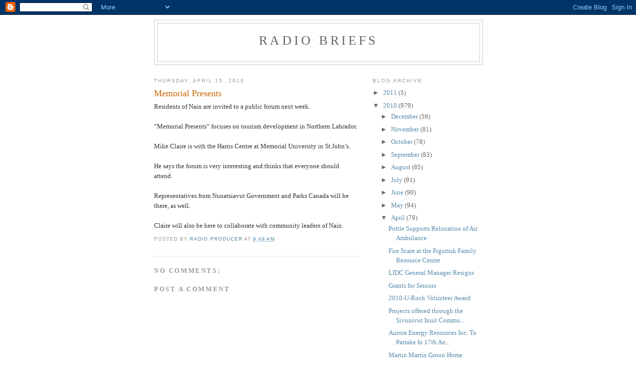

--- FILE ---
content_type: text/html; charset=UTF-8
request_url: https://610ckok.blogspot.com/2010/04/memorial-presents.html
body_size: 9108
content:
<!DOCTYPE html>
<html dir='ltr'>
<head>
<link href='https://www.blogger.com/static/v1/widgets/55013136-widget_css_bundle.css' rel='stylesheet' type='text/css'/>
<meta content='text/html; charset=UTF-8' http-equiv='Content-Type'/>
<meta content='blogger' name='generator'/>
<link href='https://610ckok.blogspot.com/favicon.ico' rel='icon' type='image/x-icon'/>
<link href='http://610ckok.blogspot.com/2010/04/memorial-presents.html' rel='canonical'/>
<link rel="alternate" type="application/atom+xml" title="Radio Briefs - Atom" href="https://610ckok.blogspot.com/feeds/posts/default" />
<link rel="alternate" type="application/rss+xml" title="Radio Briefs - RSS" href="https://610ckok.blogspot.com/feeds/posts/default?alt=rss" />
<link rel="service.post" type="application/atom+xml" title="Radio Briefs - Atom" href="https://draft.blogger.com/feeds/593843782254894089/posts/default" />

<link rel="alternate" type="application/atom+xml" title="Radio Briefs - Atom" href="https://610ckok.blogspot.com/feeds/2012870163721896399/comments/default" />
<!--Can't find substitution for tag [blog.ieCssRetrofitLinks]-->
<meta content='http://610ckok.blogspot.com/2010/04/memorial-presents.html' property='og:url'/>
<meta content='Memorial Presents' property='og:title'/>
<meta content='Residents of Nain are invited to a public forum next week. “Memorial Presents” focuses on tourism development in Northern Labrador. Mike Cla...' property='og:description'/>
<title>Radio Briefs: Memorial Presents</title>
<style id='page-skin-1' type='text/css'><!--
/*
-----------------------------------------------
Blogger Template Style
Name:     Minima
Date:     26 Feb 2004
Updated by: Blogger Team
----------------------------------------------- */
/* Use this with templates/template-twocol.html */
body {
background:#ffffff;
margin:0;
color:#333333;
font:x-small Georgia Serif;
font-size/* */:/**/small;
font-size: /**/small;
text-align: center;
}
a:link {
color:#5588aa;
text-decoration:none;
}
a:visited {
color:#999999;
text-decoration:none;
}
a:hover {
color:#cc6600;
text-decoration:underline;
}
a img {
border-width:0;
}
/* Header
-----------------------------------------------
*/
#header-wrapper {
width:660px;
margin:0 auto 10px;
border:1px solid #cccccc;
}
#header-inner {
background-position: center;
margin-left: auto;
margin-right: auto;
}
#header {
margin: 5px;
border: 1px solid #cccccc;
text-align: center;
color:#666666;
}
#header h1 {
margin:5px 5px 0;
padding:15px 20px .25em;
line-height:1.2em;
text-transform:uppercase;
letter-spacing:.2em;
font: normal normal 200% Georgia, Serif;
}
#header a {
color:#666666;
text-decoration:none;
}
#header a:hover {
color:#666666;
}
#header .description {
margin:0 5px 5px;
padding:0 20px 15px;
max-width:700px;
text-transform:uppercase;
letter-spacing:.2em;
line-height: 1.4em;
font: normal normal 78% 'Trebuchet MS', Trebuchet, Arial, Verdana, Sans-serif;
color: #999999;
}
#header img {
margin-left: auto;
margin-right: auto;
}
/* Outer-Wrapper
----------------------------------------------- */
#outer-wrapper {
width: 660px;
margin:0 auto;
padding:10px;
text-align:left;
font: normal normal 100% Georgia, Serif;
}
#main-wrapper {
width: 410px;
float: left;
word-wrap: break-word; /* fix for long text breaking sidebar float in IE */
overflow: hidden;     /* fix for long non-text content breaking IE sidebar float */
}
#sidebar-wrapper {
width: 220px;
float: right;
word-wrap: break-word; /* fix for long text breaking sidebar float in IE */
overflow: hidden;      /* fix for long non-text content breaking IE sidebar float */
}
/* Headings
----------------------------------------------- */
h2 {
margin:1.5em 0 .75em;
font:normal normal 78% 'Trebuchet MS',Trebuchet,Arial,Verdana,Sans-serif;
line-height: 1.4em;
text-transform:uppercase;
letter-spacing:.2em;
color:#999999;
}
/* Posts
-----------------------------------------------
*/
h2.date-header {
margin:1.5em 0 .5em;
}
.post {
margin:.5em 0 1.5em;
border-bottom:1px dotted #cccccc;
padding-bottom:1.5em;
}
.post h3 {
margin:.25em 0 0;
padding:0 0 4px;
font-size:140%;
font-weight:normal;
line-height:1.4em;
color:#cc6600;
}
.post h3 a, .post h3 a:visited, .post h3 strong {
display:block;
text-decoration:none;
color:#cc6600;
font-weight:normal;
}
.post h3 strong, .post h3 a:hover {
color:#333333;
}
.post-body {
margin:0 0 .75em;
line-height:1.6em;
}
.post-body blockquote {
line-height:1.3em;
}
.post-footer {
margin: .75em 0;
color:#999999;
text-transform:uppercase;
letter-spacing:.1em;
font: normal normal 78% 'Trebuchet MS', Trebuchet, Arial, Verdana, Sans-serif;
line-height: 1.4em;
}
.comment-link {
margin-left:.6em;
}
.post img, table.tr-caption-container {
padding:4px;
border:1px solid #cccccc;
}
.tr-caption-container img {
border: none;
padding: 0;
}
.post blockquote {
margin:1em 20px;
}
.post blockquote p {
margin:.75em 0;
}
/* Comments
----------------------------------------------- */
#comments h4 {
margin:1em 0;
font-weight: bold;
line-height: 1.4em;
text-transform:uppercase;
letter-spacing:.2em;
color: #999999;
}
#comments-block {
margin:1em 0 1.5em;
line-height:1.6em;
}
#comments-block .comment-author {
margin:.5em 0;
}
#comments-block .comment-body {
margin:.25em 0 0;
}
#comments-block .comment-footer {
margin:-.25em 0 2em;
line-height: 1.4em;
text-transform:uppercase;
letter-spacing:.1em;
}
#comments-block .comment-body p {
margin:0 0 .75em;
}
.deleted-comment {
font-style:italic;
color:gray;
}
#blog-pager-newer-link {
float: left;
}
#blog-pager-older-link {
float: right;
}
#blog-pager {
text-align: center;
}
.feed-links {
clear: both;
line-height: 2.5em;
}
/* Sidebar Content
----------------------------------------------- */
.sidebar {
color: #666666;
line-height: 1.5em;
}
.sidebar ul {
list-style:none;
margin:0 0 0;
padding:0 0 0;
}
.sidebar li {
margin:0;
padding-top:0;
padding-right:0;
padding-bottom:.25em;
padding-left:15px;
text-indent:-15px;
line-height:1.5em;
}
.sidebar .widget, .main .widget {
border-bottom:1px dotted #cccccc;
margin:0 0 1.5em;
padding:0 0 1.5em;
}
.main .Blog {
border-bottom-width: 0;
}
/* Profile
----------------------------------------------- */
.profile-img {
float: left;
margin-top: 0;
margin-right: 5px;
margin-bottom: 5px;
margin-left: 0;
padding: 4px;
border: 1px solid #cccccc;
}
.profile-data {
margin:0;
text-transform:uppercase;
letter-spacing:.1em;
font: normal normal 78% 'Trebuchet MS', Trebuchet, Arial, Verdana, Sans-serif;
color: #999999;
font-weight: bold;
line-height: 1.6em;
}
.profile-datablock {
margin:.5em 0 .5em;
}
.profile-textblock {
margin: 0.5em 0;
line-height: 1.6em;
}
.profile-link {
font: normal normal 78% 'Trebuchet MS', Trebuchet, Arial, Verdana, Sans-serif;
text-transform: uppercase;
letter-spacing: .1em;
}
/* Footer
----------------------------------------------- */
#footer {
width:660px;
clear:both;
margin:0 auto;
padding-top:15px;
line-height: 1.6em;
text-transform:uppercase;
letter-spacing:.1em;
text-align: center;
}

--></style>
<link href='https://draft.blogger.com/dyn-css/authorization.css?targetBlogID=593843782254894089&amp;zx=0180375a-04bb-4106-9f48-fd3844f31247' media='none' onload='if(media!=&#39;all&#39;)media=&#39;all&#39;' rel='stylesheet'/><noscript><link href='https://draft.blogger.com/dyn-css/authorization.css?targetBlogID=593843782254894089&amp;zx=0180375a-04bb-4106-9f48-fd3844f31247' rel='stylesheet'/></noscript>
<meta name='google-adsense-platform-account' content='ca-host-pub-1556223355139109'/>
<meta name='google-adsense-platform-domain' content='blogspot.com'/>

</head>
<body>
<div class='navbar section' id='navbar'><div class='widget Navbar' data-version='1' id='Navbar1'><script type="text/javascript">
    function setAttributeOnload(object, attribute, val) {
      if(window.addEventListener) {
        window.addEventListener('load',
          function(){ object[attribute] = val; }, false);
      } else {
        window.attachEvent('onload', function(){ object[attribute] = val; });
      }
    }
  </script>
<div id="navbar-iframe-container"></div>
<script type="text/javascript" src="https://apis.google.com/js/platform.js"></script>
<script type="text/javascript">
      gapi.load("gapi.iframes:gapi.iframes.style.bubble", function() {
        if (gapi.iframes && gapi.iframes.getContext) {
          gapi.iframes.getContext().openChild({
              url: 'https://draft.blogger.com/navbar/593843782254894089?po\x3d2012870163721896399\x26origin\x3dhttps://610ckok.blogspot.com',
              where: document.getElementById("navbar-iframe-container"),
              id: "navbar-iframe"
          });
        }
      });
    </script><script type="text/javascript">
(function() {
var script = document.createElement('script');
script.type = 'text/javascript';
script.src = '//pagead2.googlesyndication.com/pagead/js/google_top_exp.js';
var head = document.getElementsByTagName('head')[0];
if (head) {
head.appendChild(script);
}})();
</script>
</div></div>
<div id='outer-wrapper'><div id='wrap2'>
<!-- skip links for text browsers -->
<span id='skiplinks' style='display:none;'>
<a href='#main'>skip to main </a> |
      <a href='#sidebar'>skip to sidebar</a>
</span>
<div id='header-wrapper'>
<div class='header section' id='header'><div class='widget Header' data-version='1' id='Header1'>
<div id='header-inner'>
<div class='titlewrapper'>
<h1 class='title'>
<a href='https://610ckok.blogspot.com/'>
Radio Briefs
</a>
</h1>
</div>
<div class='descriptionwrapper'>
<p class='description'><span>
</span></p>
</div>
</div>
</div></div>
</div>
<div id='content-wrapper'>
<div id='crosscol-wrapper' style='text-align:center'>
<div class='crosscol no-items section' id='crosscol'></div>
</div>
<div id='main-wrapper'>
<div class='main section' id='main'><div class='widget Blog' data-version='1' id='Blog1'>
<div class='blog-posts hfeed'>

          <div class="date-outer">
        
<h2 class='date-header'><span>Thursday, April 15, 2010</span></h2>

          <div class="date-posts">
        
<div class='post-outer'>
<div class='post hentry uncustomized-post-template' itemprop='blogPost' itemscope='itemscope' itemtype='http://schema.org/BlogPosting'>
<meta content='593843782254894089' itemprop='blogId'/>
<meta content='2012870163721896399' itemprop='postId'/>
<a name='2012870163721896399'></a>
<h3 class='post-title entry-title' itemprop='name'>
Memorial Presents
</h3>
<div class='post-header'>
<div class='post-header-line-1'></div>
</div>
<div class='post-body entry-content' id='post-body-2012870163721896399' itemprop='description articleBody'>
Residents of Nain are invited to a public forum next week.<br /><br />&#8220;Memorial Presents&#8221; focuses on tourism development in Northern Labrador.<br /><br />Mike Claire is with the Harris Centre at Memorial University in St.John&#8217;s.<br /><br />He says the forum is very interesting and thinks that everyone should attend.<br /><br />Representatives from Nunatsiavut Government and Parks Canada will be there, as well.<br /><br />Claire will also be here to collaborate with community leaders of Nain.
<div style='clear: both;'></div>
</div>
<div class='post-footer'>
<div class='post-footer-line post-footer-line-1'>
<span class='post-author vcard'>
Posted by
<span class='fn' itemprop='author' itemscope='itemscope' itemtype='http://schema.org/Person'>
<meta content='https://draft.blogger.com/profile/16295999443077209390' itemprop='url'/>
<a class='g-profile' href='https://draft.blogger.com/profile/16295999443077209390' rel='author' title='author profile'>
<span itemprop='name'>Radio Producer</span>
</a>
</span>
</span>
<span class='post-timestamp'>
at
<meta content='http://610ckok.blogspot.com/2010/04/memorial-presents.html' itemprop='url'/>
<a class='timestamp-link' href='https://610ckok.blogspot.com/2010/04/memorial-presents.html' rel='bookmark' title='permanent link'><abbr class='published' itemprop='datePublished' title='2010-04-15T09:49:00-07:00'>9:49&#8239;AM</abbr></a>
</span>
<span class='post-comment-link'>
</span>
<span class='post-icons'>
<span class='item-control blog-admin pid-585709325'>
<a href='https://draft.blogger.com/post-edit.g?blogID=593843782254894089&postID=2012870163721896399&from=pencil' title='Edit Post'>
<img alt='' class='icon-action' height='18' src='https://resources.blogblog.com/img/icon18_edit_allbkg.gif' width='18'/>
</a>
</span>
</span>
<div class='post-share-buttons goog-inline-block'>
</div>
</div>
<div class='post-footer-line post-footer-line-2'>
<span class='post-labels'>
</span>
</div>
<div class='post-footer-line post-footer-line-3'>
<span class='post-location'>
</span>
</div>
</div>
</div>
<div class='comments' id='comments'>
<a name='comments'></a>
<h4>No comments:</h4>
<div id='Blog1_comments-block-wrapper'>
<dl class='avatar-comment-indent' id='comments-block'>
</dl>
</div>
<p class='comment-footer'>
<div class='comment-form'>
<a name='comment-form'></a>
<h4 id='comment-post-message'>Post a Comment</h4>
<p>
</p>
<a href='https://draft.blogger.com/comment/frame/593843782254894089?po=2012870163721896399&hl=en&saa=85391&origin=https://610ckok.blogspot.com' id='comment-editor-src'></a>
<iframe allowtransparency='true' class='blogger-iframe-colorize blogger-comment-from-post' frameborder='0' height='410px' id='comment-editor' name='comment-editor' src='' width='100%'></iframe>
<script src='https://www.blogger.com/static/v1/jsbin/1345082660-comment_from_post_iframe.js' type='text/javascript'></script>
<script type='text/javascript'>
      BLOG_CMT_createIframe('https://draft.blogger.com/rpc_relay.html');
    </script>
</div>
</p>
</div>
</div>

        </div></div>
      
</div>
<div class='blog-pager' id='blog-pager'>
<span id='blog-pager-newer-link'>
<a class='blog-pager-newer-link' href='https://610ckok.blogspot.com/2010/04/hopedale-workshop.html' id='Blog1_blog-pager-newer-link' title='Newer Post'>Newer Post</a>
</span>
<span id='blog-pager-older-link'>
<a class='blog-pager-older-link' href='https://610ckok.blogspot.com/2010/04/ordinary-member-candidates.html' id='Blog1_blog-pager-older-link' title='Older Post'>Older Post</a>
</span>
<a class='home-link' href='https://610ckok.blogspot.com/'>Home</a>
</div>
<div class='clear'></div>
<div class='post-feeds'>
<div class='feed-links'>
Subscribe to:
<a class='feed-link' href='https://610ckok.blogspot.com/feeds/2012870163721896399/comments/default' target='_blank' type='application/atom+xml'>Post Comments (Atom)</a>
</div>
</div>
</div></div>
</div>
<div id='sidebar-wrapper'>
<div class='sidebar section' id='sidebar'><div class='widget BlogArchive' data-version='1' id='BlogArchive1'>
<h2>Blog Archive</h2>
<div class='widget-content'>
<div id='ArchiveList'>
<div id='BlogArchive1_ArchiveList'>
<ul class='hierarchy'>
<li class='archivedate collapsed'>
<a class='toggle' href='javascript:void(0)'>
<span class='zippy'>

        &#9658;&#160;
      
</span>
</a>
<a class='post-count-link' href='https://610ckok.blogspot.com/2011/'>
2011
</a>
<span class='post-count' dir='ltr'>(5)</span>
<ul class='hierarchy'>
<li class='archivedate collapsed'>
<a class='toggle' href='javascript:void(0)'>
<span class='zippy'>

        &#9658;&#160;
      
</span>
</a>
<a class='post-count-link' href='https://610ckok.blogspot.com/2011/01/'>
January
</a>
<span class='post-count' dir='ltr'>(5)</span>
</li>
</ul>
</li>
</ul>
<ul class='hierarchy'>
<li class='archivedate expanded'>
<a class='toggle' href='javascript:void(0)'>
<span class='zippy toggle-open'>

        &#9660;&#160;
      
</span>
</a>
<a class='post-count-link' href='https://610ckok.blogspot.com/2010/'>
2010
</a>
<span class='post-count' dir='ltr'>(979)</span>
<ul class='hierarchy'>
<li class='archivedate collapsed'>
<a class='toggle' href='javascript:void(0)'>
<span class='zippy'>

        &#9658;&#160;
      
</span>
</a>
<a class='post-count-link' href='https://610ckok.blogspot.com/2010/12/'>
December
</a>
<span class='post-count' dir='ltr'>(59)</span>
</li>
</ul>
<ul class='hierarchy'>
<li class='archivedate collapsed'>
<a class='toggle' href='javascript:void(0)'>
<span class='zippy'>

        &#9658;&#160;
      
</span>
</a>
<a class='post-count-link' href='https://610ckok.blogspot.com/2010/11/'>
November
</a>
<span class='post-count' dir='ltr'>(81)</span>
</li>
</ul>
<ul class='hierarchy'>
<li class='archivedate collapsed'>
<a class='toggle' href='javascript:void(0)'>
<span class='zippy'>

        &#9658;&#160;
      
</span>
</a>
<a class='post-count-link' href='https://610ckok.blogspot.com/2010/10/'>
October
</a>
<span class='post-count' dir='ltr'>(78)</span>
</li>
</ul>
<ul class='hierarchy'>
<li class='archivedate collapsed'>
<a class='toggle' href='javascript:void(0)'>
<span class='zippy'>

        &#9658;&#160;
      
</span>
</a>
<a class='post-count-link' href='https://610ckok.blogspot.com/2010/09/'>
September
</a>
<span class='post-count' dir='ltr'>(83)</span>
</li>
</ul>
<ul class='hierarchy'>
<li class='archivedate collapsed'>
<a class='toggle' href='javascript:void(0)'>
<span class='zippy'>

        &#9658;&#160;
      
</span>
</a>
<a class='post-count-link' href='https://610ckok.blogspot.com/2010/08/'>
August
</a>
<span class='post-count' dir='ltr'>(85)</span>
</li>
</ul>
<ul class='hierarchy'>
<li class='archivedate collapsed'>
<a class='toggle' href='javascript:void(0)'>
<span class='zippy'>

        &#9658;&#160;
      
</span>
</a>
<a class='post-count-link' href='https://610ckok.blogspot.com/2010/07/'>
July
</a>
<span class='post-count' dir='ltr'>(91)</span>
</li>
</ul>
<ul class='hierarchy'>
<li class='archivedate collapsed'>
<a class='toggle' href='javascript:void(0)'>
<span class='zippy'>

        &#9658;&#160;
      
</span>
</a>
<a class='post-count-link' href='https://610ckok.blogspot.com/2010/06/'>
June
</a>
<span class='post-count' dir='ltr'>(90)</span>
</li>
</ul>
<ul class='hierarchy'>
<li class='archivedate collapsed'>
<a class='toggle' href='javascript:void(0)'>
<span class='zippy'>

        &#9658;&#160;
      
</span>
</a>
<a class='post-count-link' href='https://610ckok.blogspot.com/2010/05/'>
May
</a>
<span class='post-count' dir='ltr'>(94)</span>
</li>
</ul>
<ul class='hierarchy'>
<li class='archivedate expanded'>
<a class='toggle' href='javascript:void(0)'>
<span class='zippy toggle-open'>

        &#9660;&#160;
      
</span>
</a>
<a class='post-count-link' href='https://610ckok.blogspot.com/2010/04/'>
April
</a>
<span class='post-count' dir='ltr'>(79)</span>
<ul class='posts'>
<li><a href='https://610ckok.blogspot.com/2010/04/pottle-supports-relocation-of-air.html'>Pottle Supports Relocation of Air Ambulance</a></li>
<li><a href='https://610ckok.blogspot.com/2010/04/fire-scare-at-piguttuk-family-resource.html'>Fire Scare at the Piguttuk Family Resource Centre</a></li>
<li><a href='https://610ckok.blogspot.com/2010/04/lidc-general-manager-resigns.html'>LIDC General Manager Resigns</a></li>
<li><a href='https://610ckok.blogspot.com/2010/04/grants-for-seniors.html'>Grants for Seniors</a></li>
<li><a href='https://610ckok.blogspot.com/2010/04/2010-u-rock-volunteer-award.html'>2010-U-Rock Volunteer Award</a></li>
<li><a href='https://610ckok.blogspot.com/2010/04/projects-offered-through-sivunivut.html'>Projects offered through the Sivunivut Inuit Commu...</a></li>
<li><a href='https://610ckok.blogspot.com/2010/04/aurora-energy-resources-inc-to-partake.html'>Aurora Energy Resources Inc. To Partake In 17th An...</a></li>
<li><a href='https://610ckok.blogspot.com/2010/04/martin-martin-group-home-expands-its.html'>Martin Martin Group Home Expands Its Staffing</a></li>
<li><a href='https://610ckok.blogspot.com/2010/04/driving-trans-labrador-highway.html'>Driving The Trans Labrador Highway Extension - Car...</a></li>
<li><a href='https://610ckok.blogspot.com/2010/04/nunatsiavut-youth-engagement-in-2010.html'>Nunatsiavut Youth Engagement in the 2010 General E...</a></li>
<li><a href='https://610ckok.blogspot.com/2010/04/advanced-polls-submitted-ordinary.html'>Advanced Polls Submitted - Ordinary Member Elections</a></li>
<li><a href='https://610ckok.blogspot.com/2010/04/nunatsiavut-to-see-early-price-fuel.html'>Nunatsiavut To See Early Price Fuel Lift?</a></li>
<li><a href='https://610ckok.blogspot.com/2010/04/more-housing-unites-for-nain.html'>More Housing Units For Nain</a></li>
<li><a href='https://610ckok.blogspot.com/2010/04/trha-housing-selections-begin.html'>TRHA Housing Selections Begin</a></li>
<li><a href='https://610ckok.blogspot.com/2010/04/game-show-jeopardy-features-nunatsiavut.html'>Game Show &#39;Jeopardy&#39; features Nunatsiavut</a></li>
<li><a href='https://610ckok.blogspot.com/2010/04/nlhc-apartments.html'>NLHC Apartments</a></li>
<li><a href='https://610ckok.blogspot.com/2010/04/fuel-prices.html'>Fuel Prices</a></li>
<li><a href='https://610ckok.blogspot.com/2010/04/trha-housing-selections.html'>TRHA Housing Selections</a></li>
<li><a href='https://610ckok.blogspot.com/2010/04/nunatsiavut-on-jeopardy.html'>Nunatsiavut on Jeopardy</a></li>
<li><a href='https://610ckok.blogspot.com/2010/04/tony-andersens-platofrm.html'>Tony Andersen&#39;s Platform</a></li>
<li><a href='https://610ckok.blogspot.com/2010/04/natuashish-man-found-dead.html'>Natuashish Man Found Dead</a></li>
<li><a href='https://610ckok.blogspot.com/2010/04/usw-anti-scab-legislation.html'>USW Anti-Scab Legislation</a></li>
<li><a href='https://610ckok.blogspot.com/2010/04/north-coast-hospitality.html'>North Coast Hospitality</a></li>
<li><a href='https://610ckok.blogspot.com/2010/04/daycare-flood.html'>Daycare Flood</a></li>
<li><a href='https://610ckok.blogspot.com/2010/04/communal-fishery-meetings.html'>Communal Fishery Meetings</a></li>
<li><a href='https://610ckok.blogspot.com/2010/04/vale-inco-consultations.html'>Vale Inco Consultations</a></li>
<li><a href='https://610ckok.blogspot.com/2010/04/north-coast-enforcement.html'>North Coast Enforcement</a></li>
<li><a href='https://610ckok.blogspot.com/2010/04/nunatukavut-aka-lmn.html'>NunatuKavut aka LMN</a></li>
<li><a href='https://610ckok.blogspot.com/2010/04/food-security-and-access-project_22.html'>Food Security and Access Project</a></li>
<li><a href='https://610ckok.blogspot.com/2010/04/residential-schooling-case-in-recess.html'>Residential Schooling case in Recess</a></li>
<li><a href='https://610ckok.blogspot.com/2010/04/barry-flowers-memorial-snowmobile-race.html'>The Barry Flowers Memorial snowmobile race</a></li>
<li><a href='https://610ckok.blogspot.com/2010/04/denise-lane-running-for-ordinary-member.html'>Denise Lane running for Ordinary Member</a></li>
<li><a href='https://610ckok.blogspot.com/2010/04/zippie-nochasak-running-for-ordinary.html'>Zippie Nochasak running for Ordinary Member</a></li>
<li><a href='https://610ckok.blogspot.com/2010/04/trha-update.html'>TRHA Update</a></li>
<li><a href='https://610ckok.blogspot.com/2010/04/ott-update.html'>OTT Update</a></li>
<li><a href='https://610ckok.blogspot.com/2010/04/william-barbour-running-for-ordinary.html'>William Barbour running for Ordinary Member</a></li>
<li><a href='https://610ckok.blogspot.com/2010/04/taci-update.html'>TACI Update</a></li>
<li><a href='https://610ckok.blogspot.com/2010/04/makkovik-craft-shop-update.html'>Makkovik Craft Shop Update</a></li>
<li><a href='https://610ckok.blogspot.com/2010/04/dhsd-logo-contest.html'>DHSD Logo Contest</a></li>
<li><a href='https://610ckok.blogspot.com/2010/04/johannes-lampe-running-as-ordinary.html'>Johannes Lampe running as Ordinary Member</a></li>
<li><a href='https://610ckok.blogspot.com/2010/04/memorial-presents-forum.html'>Memorial Presents Forum</a></li>
<li><a href='https://610ckok.blogspot.com/2010/04/labrador-friendship-centre-update.html'>Labrador Friendship Centre Update</a></li>
<li><a href='https://610ckok.blogspot.com/2010/04/marine-first-aid-training.html'>Marine First Aid Training</a></li>
<li><a href='https://610ckok.blogspot.com/2010/04/umiak-1-update.html'>Umiak 1 Update</a></li>
<li><a href='https://610ckok.blogspot.com/2010/04/together-we-can.html'>Together We Can</a></li>
<li><a href='https://610ckok.blogspot.com/2010/04/hopedale-workshop.html'>Hopedale Workshop</a></li>
<li><a href='https://610ckok.blogspot.com/2010/04/memorial-presents.html'>Memorial Presents</a></li>
<li><a href='https://610ckok.blogspot.com/2010/04/ordinary-member-candidates.html'>Ordinary Member Candidates</a></li>
<li><a href='https://610ckok.blogspot.com/2010/04/natuashish-ball-hockey-tournament.html'>Natuashish Ball Hockey Tournament</a></li>
<li><a href='https://610ckok.blogspot.com/2010/04/umiak-i-update.html'>Umiak I Update</a></li>
<li><a href='https://610ckok.blogspot.com/2010/04/ice-conditions-sikumiut.html'>Ice Conditions-Sikumiut</a></li>
<li><a href='https://610ckok.blogspot.com/2010/04/elizabath-michelin-cervical-cancer.html'>Elizabath Michelin-Cervical Cancer</a></li>
<li><a href='https://610ckok.blogspot.com/2010/04/linguistic-training-in-hvgb_14.html'>Linguistic Training in HVGB</a></li>
<li><a href='https://610ckok.blogspot.com/2010/04/leadership-workshop.html'>Leadership Workshop</a></li>
<li><a href='https://610ckok.blogspot.com/2010/04/mt-pear-hockey-tournament.html'>Mt. Pearl Hockey Tournament</a></li>
<li><a href='https://610ckok.blogspot.com/2010/04/linguistic-training-in-hvgb.html'>Linguistic Training in HVGB</a></li>
<li><a href='https://610ckok.blogspot.com/2010/04/rcmp-tournament-results.html'>RCMP Tournament Results</a></li>
<li><a href='https://610ckok.blogspot.com/2010/04/ship-protest.html'>Ship Protest</a></li>
<li><a href='https://610ckok.blogspot.com/2010/04/ground-transportation-for-stjohns.html'>Ground Transportation for St.John&#39;s</a></li>
<li><a href='https://610ckok.blogspot.com/2010/04/protest.html'>Protest</a></li>
<li><a href='https://610ckok.blogspot.com/2010/04/easter-games-week-in-nain.html'>Easter Games Week in Nain</a></li>
<li><a href='https://610ckok.blogspot.com/2010/04/healthy-baby-club-update.html'>Healthy Baby Club Update</a></li>
<li><a href='https://610ckok.blogspot.com/2010/04/caribou-hunters-charged-update.html'>Caribou Hunters Charged Update</a></li>
<li><a href='https://610ckok.blogspot.com/2010/04/new-tv-producer-for-ok-society.html'>New T.V Producer for OK Society</a></li>
<li><a href='https://610ckok.blogspot.com/2010/04/ng-president-concern-boat-protestors.html'>NG President Concern Boat Protestors</a></li>
<li><a href='https://610ckok.blogspot.com/2010/04/trha-proposal.html'>TRHA Proposal</a></li>
<li><a href='https://610ckok.blogspot.com/2010/04/gosptel-tour.html'>Gospel Tour</a></li>
<li><a href='https://610ckok.blogspot.com/2010/04/provincial-budget.html'>Provincial Budget</a></li>
<li><a href='https://610ckok.blogspot.com/2010/04/behavioural-training-workshops.html'>Behavioural Training Workshops</a></li>
<li><a href='https://610ckok.blogspot.com/2010/04/lidc-update.html'>LIDC Update</a></li>
<li><a href='https://610ckok.blogspot.com/2010/04/paul-pigotts-research.html'>Paul Pigott&#39;s Research</a></li>
<li><a href='https://610ckok.blogspot.com/2010/04/rcmp-tournament-to-go-ahead.html'>RCMP Tournament To Go Ahead</a></li>
<li><a href='https://610ckok.blogspot.com/2010/04/ice-conditions-continued.html'>Ice Conditions Continued</a></li>
<li><a href='https://610ckok.blogspot.com/2010/04/jhms-fundraise.html'>JHMS Fundraise</a></li>
<li><a href='https://610ckok.blogspot.com/2010/04/staking-claim.html'>Staking the Claim</a></li>
<li><a href='https://610ckok.blogspot.com/2010/04/coastal-ice-conditions.html'>Coastal Ice Conditions</a></li>
<li><a href='https://610ckok.blogspot.com/2010/04/status-of-women-update.html'>Status of Women Update</a></li>
<li><a href='https://610ckok.blogspot.com/2010/04/labrador-society-update.html'>Labrador Society Update</a></li>
<li><a href='https://610ckok.blogspot.com/2010/04/avalanche-hazard-warning-nain-region.html'>Avalanche Hazard Warning-Nain Region</a></li>
</ul>
</li>
</ul>
<ul class='hierarchy'>
<li class='archivedate collapsed'>
<a class='toggle' href='javascript:void(0)'>
<span class='zippy'>

        &#9658;&#160;
      
</span>
</a>
<a class='post-count-link' href='https://610ckok.blogspot.com/2010/03/'>
March
</a>
<span class='post-count' dir='ltr'>(81)</span>
</li>
</ul>
<ul class='hierarchy'>
<li class='archivedate collapsed'>
<a class='toggle' href='javascript:void(0)'>
<span class='zippy'>

        &#9658;&#160;
      
</span>
</a>
<a class='post-count-link' href='https://610ckok.blogspot.com/2010/02/'>
February
</a>
<span class='post-count' dir='ltr'>(79)</span>
</li>
</ul>
<ul class='hierarchy'>
<li class='archivedate collapsed'>
<a class='toggle' href='javascript:void(0)'>
<span class='zippy'>

        &#9658;&#160;
      
</span>
</a>
<a class='post-count-link' href='https://610ckok.blogspot.com/2010/01/'>
January
</a>
<span class='post-count' dir='ltr'>(79)</span>
</li>
</ul>
</li>
</ul>
<ul class='hierarchy'>
<li class='archivedate collapsed'>
<a class='toggle' href='javascript:void(0)'>
<span class='zippy'>

        &#9658;&#160;
      
</span>
</a>
<a class='post-count-link' href='https://610ckok.blogspot.com/2009/'>
2009
</a>
<span class='post-count' dir='ltr'>(12)</span>
<ul class='hierarchy'>
<li class='archivedate collapsed'>
<a class='toggle' href='javascript:void(0)'>
<span class='zippy'>

        &#9658;&#160;
      
</span>
</a>
<a class='post-count-link' href='https://610ckok.blogspot.com/2009/12/'>
December
</a>
<span class='post-count' dir='ltr'>(12)</span>
</li>
</ul>
</li>
</ul>
</div>
</div>
<div class='clear'></div>
</div>
</div></div>
</div>
<!-- spacer for skins that want sidebar and main to be the same height-->
<div class='clear'>&#160;</div>
</div>
<!-- end content-wrapper -->
<div id='footer-wrapper'>
<div class='footer section' id='footer'><div class='widget Poll' data-version='1' id='Poll7'>
<h2 class='title'>Do you think there will be an alcohol ban in Nain?</h2>
<div class='widget-content'>
<iframe allowtransparency='true' frameborder='0' height='160' name='poll-widget-5642735312892606485' style='border:none; width:100%;'></iframe>
<div class='clear'></div>
</div>
</div><div class='widget Poll' data-version='1' id='Poll6'>
<h2 class='title'>If and when a new multipurpose facility in Nain is built, what do you look forward to?</h2>
<div class='widget-content'>
<iframe allowtransparency='true' frameborder='0' height='200' name='poll-widget-3512359586393282415' style='border:none; width:100%;'></iframe>
<div class='clear'></div>
</div>
</div><div class='widget Poll' data-version='1' id='Poll5'>
<h2 class='title'>How long will the strike between USW&#39;s Local 9508 and Vale last?</h2>
<div class='widget-content'>
<iframe allowtransparency='true' frameborder='0' height='180' name='poll-widget7867394343499649791' style='border:none; width:100%;'></iframe>
<div class='clear'></div>
</div>
</div><div class='widget Poll' data-version='1' id='Poll4'>
<h2 class='title'>Why do you tune into OK radio on Sunday&#39;s?</h2>
<div class='widget-content'>
<iframe allowtransparency='true' frameborder='0' height='240' name='poll-widget-8434214449693932024' style='border:none; width:100%;'></iframe>
<div class='clear'></div>
</div>
</div><div class='widget Poll' data-version='1' id='Poll3'>
<h2 class='title'>What kind of music do you like listening to on OK radio?</h2>
<div class='widget-content'>
<iframe allowtransparency='true' frameborder='0' height='180' name='poll-widget5403063052765183582' style='border:none; width:100%;'></iframe>
<div class='clear'></div>
</div>
</div><div class='widget Poll' data-version='1' id='Poll2'>
<h2 class='title'>Why do you tune into OK radio?</h2>
<div class='widget-content'>
<iframe allowtransparency='true' frameborder='0' height='200' name='poll-widget-4729832424213845907' style='border:none; width:100%;'></iframe>
<div class='clear'></div>
</div>
</div><div class='widget Poll' data-version='1' id='Poll1'>
<h2 class='title'>Do you think ULM Ordinary Member Max Blake will remain in office?</h2>
<div class='widget-content'>
<iframe allowtransparency='true' frameborder='0' height='180' name='poll-widget-2097952801163177144' style='border:none; width:100%;'></iframe>
<div class='clear'></div>
</div>
</div></div>
</div>
</div></div>
<!-- end outer-wrapper -->

<script type="text/javascript" src="https://www.blogger.com/static/v1/widgets/1350801215-widgets.js"></script>
<script type='text/javascript'>
window['__wavt'] = 'AOuZoY6-TRb624ou7C5cH4CsDWD4tgqX0w:1767200003250';_WidgetManager._Init('//draft.blogger.com/rearrange?blogID\x3d593843782254894089','//610ckok.blogspot.com/2010/04/memorial-presents.html','593843782254894089');
_WidgetManager._SetDataContext([{'name': 'blog', 'data': {'blogId': '593843782254894089', 'title': 'Radio Briefs', 'url': 'https://610ckok.blogspot.com/2010/04/memorial-presents.html', 'canonicalUrl': 'http://610ckok.blogspot.com/2010/04/memorial-presents.html', 'homepageUrl': 'https://610ckok.blogspot.com/', 'searchUrl': 'https://610ckok.blogspot.com/search', 'canonicalHomepageUrl': 'http://610ckok.blogspot.com/', 'blogspotFaviconUrl': 'https://610ckok.blogspot.com/favicon.ico', 'bloggerUrl': 'https://draft.blogger.com', 'hasCustomDomain': false, 'httpsEnabled': true, 'enabledCommentProfileImages': true, 'gPlusViewType': 'FILTERED_POSTMOD', 'adultContent': false, 'analyticsAccountNumber': '', 'encoding': 'UTF-8', 'locale': 'en', 'localeUnderscoreDelimited': 'en', 'languageDirection': 'ltr', 'isPrivate': false, 'isMobile': false, 'isMobileRequest': false, 'mobileClass': '', 'isPrivateBlog': false, 'isDynamicViewsAvailable': true, 'feedLinks': '\x3clink rel\x3d\x22alternate\x22 type\x3d\x22application/atom+xml\x22 title\x3d\x22Radio Briefs - Atom\x22 href\x3d\x22https://610ckok.blogspot.com/feeds/posts/default\x22 /\x3e\n\x3clink rel\x3d\x22alternate\x22 type\x3d\x22application/rss+xml\x22 title\x3d\x22Radio Briefs - RSS\x22 href\x3d\x22https://610ckok.blogspot.com/feeds/posts/default?alt\x3drss\x22 /\x3e\n\x3clink rel\x3d\x22service.post\x22 type\x3d\x22application/atom+xml\x22 title\x3d\x22Radio Briefs - Atom\x22 href\x3d\x22https://draft.blogger.com/feeds/593843782254894089/posts/default\x22 /\x3e\n\n\x3clink rel\x3d\x22alternate\x22 type\x3d\x22application/atom+xml\x22 title\x3d\x22Radio Briefs - Atom\x22 href\x3d\x22https://610ckok.blogspot.com/feeds/2012870163721896399/comments/default\x22 /\x3e\n', 'meTag': '', 'adsenseHostId': 'ca-host-pub-1556223355139109', 'adsenseHasAds': false, 'adsenseAutoAds': false, 'boqCommentIframeForm': true, 'loginRedirectParam': '', 'view': '', 'dynamicViewsCommentsSrc': '//www.blogblog.com/dynamicviews/4224c15c4e7c9321/js/comments.js', 'dynamicViewsScriptSrc': '//www.blogblog.com/dynamicviews/0a2542078069073b', 'plusOneApiSrc': 'https://apis.google.com/js/platform.js', 'disableGComments': true, 'interstitialAccepted': false, 'sharing': {'platforms': [{'name': 'Get link', 'key': 'link', 'shareMessage': 'Get link', 'target': ''}, {'name': 'Facebook', 'key': 'facebook', 'shareMessage': 'Share to Facebook', 'target': 'facebook'}, {'name': 'BlogThis!', 'key': 'blogThis', 'shareMessage': 'BlogThis!', 'target': 'blog'}, {'name': 'X', 'key': 'twitter', 'shareMessage': 'Share to X', 'target': 'twitter'}, {'name': 'Pinterest', 'key': 'pinterest', 'shareMessage': 'Share to Pinterest', 'target': 'pinterest'}, {'name': 'Email', 'key': 'email', 'shareMessage': 'Email', 'target': 'email'}], 'disableGooglePlus': true, 'googlePlusShareButtonWidth': 0, 'googlePlusBootstrap': '\x3cscript type\x3d\x22text/javascript\x22\x3ewindow.___gcfg \x3d {\x27lang\x27: \x27en\x27};\x3c/script\x3e'}, 'hasCustomJumpLinkMessage': false, 'jumpLinkMessage': 'Read more', 'pageType': 'item', 'postId': '2012870163721896399', 'pageName': 'Memorial Presents', 'pageTitle': 'Radio Briefs: Memorial Presents'}}, {'name': 'features', 'data': {}}, {'name': 'messages', 'data': {'edit': 'Edit', 'linkCopiedToClipboard': 'Link copied to clipboard!', 'ok': 'Ok', 'postLink': 'Post Link'}}, {'name': 'template', 'data': {'isResponsive': false, 'isAlternateRendering': false, 'isCustom': false}}, {'name': 'view', 'data': {'classic': {'name': 'classic', 'url': '?view\x3dclassic'}, 'flipcard': {'name': 'flipcard', 'url': '?view\x3dflipcard'}, 'magazine': {'name': 'magazine', 'url': '?view\x3dmagazine'}, 'mosaic': {'name': 'mosaic', 'url': '?view\x3dmosaic'}, 'sidebar': {'name': 'sidebar', 'url': '?view\x3dsidebar'}, 'snapshot': {'name': 'snapshot', 'url': '?view\x3dsnapshot'}, 'timeslide': {'name': 'timeslide', 'url': '?view\x3dtimeslide'}, 'isMobile': false, 'title': 'Memorial Presents', 'description': 'Residents of Nain are invited to a public forum next week. \u201cMemorial Presents\u201d focuses on tourism development in Northern Labrador. Mike Cla...', 'url': 'https://610ckok.blogspot.com/2010/04/memorial-presents.html', 'type': 'item', 'isSingleItem': true, 'isMultipleItems': false, 'isError': false, 'isPage': false, 'isPost': true, 'isHomepage': false, 'isArchive': false, 'isLabelSearch': false, 'postId': 2012870163721896399}}]);
_WidgetManager._RegisterWidget('_NavbarView', new _WidgetInfo('Navbar1', 'navbar', document.getElementById('Navbar1'), {}, 'displayModeFull'));
_WidgetManager._RegisterWidget('_HeaderView', new _WidgetInfo('Header1', 'header', document.getElementById('Header1'), {}, 'displayModeFull'));
_WidgetManager._RegisterWidget('_BlogView', new _WidgetInfo('Blog1', 'main', document.getElementById('Blog1'), {'cmtInteractionsEnabled': false, 'lightboxEnabled': true, 'lightboxModuleUrl': 'https://www.blogger.com/static/v1/jsbin/2485970545-lbx.js', 'lightboxCssUrl': 'https://www.blogger.com/static/v1/v-css/828616780-lightbox_bundle.css'}, 'displayModeFull'));
_WidgetManager._RegisterWidget('_BlogArchiveView', new _WidgetInfo('BlogArchive1', 'sidebar', document.getElementById('BlogArchive1'), {'languageDirection': 'ltr', 'loadingMessage': 'Loading\x26hellip;'}, 'displayModeFull'));
_WidgetManager._RegisterWidget('_PollView', new _WidgetInfo('Poll7', 'footer', document.getElementById('Poll7'), {'pollid': '-5642735312892606485', 'iframeurl': '/b/poll-results?pollWidget\x3dPoll7\x26txtclr\x3d%23666666\x26lnkclr\x3d%235588aa\x26chrtclr\x3d%235588aa\x26font\x3dnormal+normal+100%25+Georgia,+Serif\x26hideq\x3dtrue\x26purl\x3dhttps://610ckok.blogspot.com/'}, 'displayModeFull'));
_WidgetManager._RegisterWidget('_PollView', new _WidgetInfo('Poll6', 'footer', document.getElementById('Poll6'), {'pollid': '-3512359586393282415', 'iframeurl': '/b/poll-results?pollWidget\x3dPoll6\x26txtclr\x3d%23666666\x26lnkclr\x3d%235588aa\x26chrtclr\x3d%235588aa\x26font\x3dnormal+normal+100%25+Georgia,+Serif\x26hideq\x3dtrue\x26purl\x3dhttps://610ckok.blogspot.com/'}, 'displayModeFull'));
_WidgetManager._RegisterWidget('_PollView', new _WidgetInfo('Poll5', 'footer', document.getElementById('Poll5'), {'pollid': '7867394343499649791', 'iframeurl': '/b/poll-results?pollWidget\x3dPoll5\x26txtclr\x3d%23666666\x26lnkclr\x3d%235588aa\x26chrtclr\x3d%235588aa\x26font\x3dnormal+normal+100%25+Georgia,+Serif\x26hideq\x3dtrue\x26purl\x3dhttps://610ckok.blogspot.com/'}, 'displayModeFull'));
_WidgetManager._RegisterWidget('_PollView', new _WidgetInfo('Poll4', 'footer', document.getElementById('Poll4'), {'pollid': '-8434214449693932024', 'iframeurl': '/b/poll-results?pollWidget\x3dPoll4\x26txtclr\x3d%23666666\x26lnkclr\x3d%235588aa\x26chrtclr\x3d%235588aa\x26font\x3dnormal+normal+100%25+Georgia,+Serif\x26hideq\x3dtrue\x26purl\x3dhttps://610ckok.blogspot.com/'}, 'displayModeFull'));
_WidgetManager._RegisterWidget('_PollView', new _WidgetInfo('Poll3', 'footer', document.getElementById('Poll3'), {'pollid': '5403063052765183582', 'iframeurl': '/b/poll-results?pollWidget\x3dPoll3\x26txtclr\x3d%23666666\x26lnkclr\x3d%235588aa\x26chrtclr\x3d%235588aa\x26font\x3dnormal+normal+100%25+Georgia,+Serif\x26hideq\x3dtrue\x26purl\x3dhttps://610ckok.blogspot.com/'}, 'displayModeFull'));
_WidgetManager._RegisterWidget('_PollView', new _WidgetInfo('Poll2', 'footer', document.getElementById('Poll2'), {'pollid': '-4729832424213845907', 'iframeurl': '/b/poll-results?pollWidget\x3dPoll2\x26txtclr\x3d%23666666\x26lnkclr\x3d%235588aa\x26chrtclr\x3d%235588aa\x26font\x3dnormal+normal+100%25+Georgia,+Serif\x26hideq\x3dtrue\x26purl\x3dhttps://610ckok.blogspot.com/'}, 'displayModeFull'));
_WidgetManager._RegisterWidget('_PollView', new _WidgetInfo('Poll1', 'footer', document.getElementById('Poll1'), {'pollid': '-2097952801163177144', 'iframeurl': '/b/poll-results?pollWidget\x3dPoll1\x26txtclr\x3d%23666666\x26lnkclr\x3d%235588aa\x26chrtclr\x3d%235588aa\x26font\x3dnormal+normal+100%25+Georgia,+Serif\x26hideq\x3dtrue\x26purl\x3dhttps://610ckok.blogspot.com/'}, 'displayModeFull'));
</script>
</body>
</html>